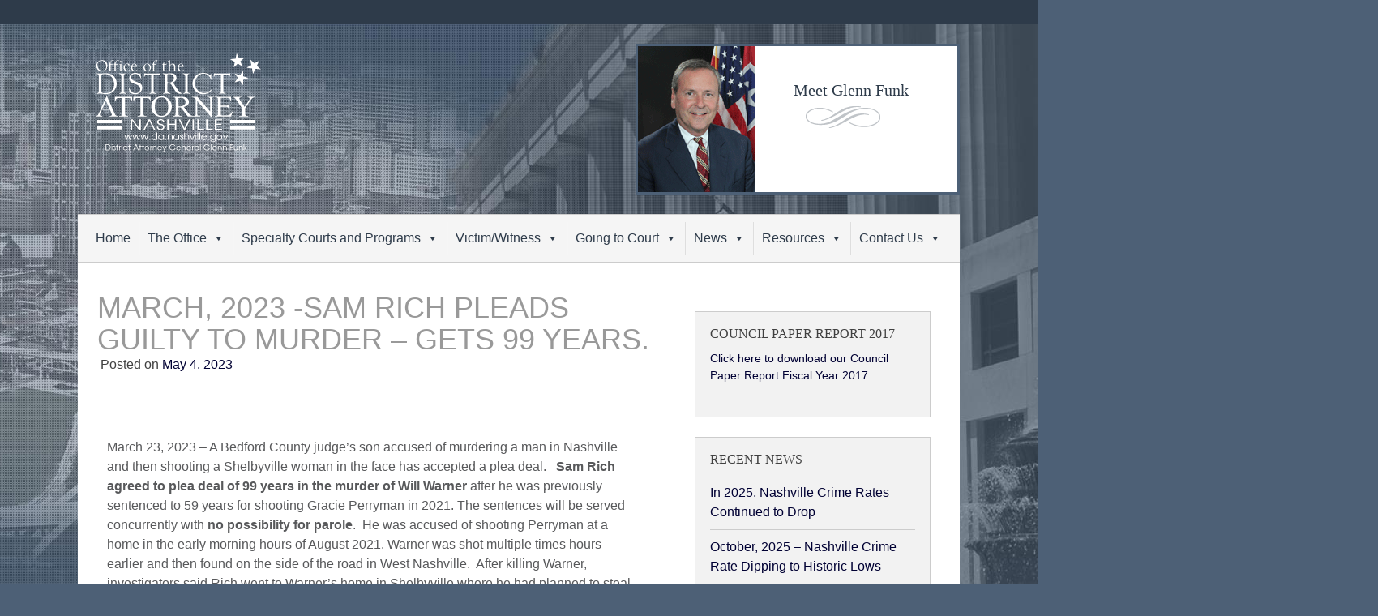

--- FILE ---
content_type: text/html; charset=UTF-8
request_url: https://da.nashville.gov/march-2023-sam-rich-pleads-guilty-to-murder-gets-99-years/
body_size: 16167
content:
<!DOCTYPE html>
<html lang="en-US">
<head>
<meta http-equiv="X-UA-Compatible" content="IE=Edge">
<meta charset="UTF-8">
<meta name='viewport' content='width=device-width, initial-scale=1, maximum-scale=1, user-scalable=no' />
<title>March, 2023 -Sam Rich pleads Guilty to Murder &#8211; gets 99 Years. | District Attorney General Glenn R. Funk</title>
<link rel="profile" href="https://gmpg.org/xfn/11">
<link rel="pingback" href="">

<meta name='robots' content='max-image-preview:large' />
<link rel='dns-prefetch' href='//code.jquery.com' />
<link rel='dns-prefetch' href='//netdna.bootstrapcdn.com' />
<link rel="alternate" type="application/rss+xml" title="District Attorney General Glenn R. Funk &raquo; Feed" href="https://da.nashville.gov/feed/" />
<link rel="alternate" type="application/rss+xml" title="District Attorney General Glenn R. Funk &raquo; Comments Feed" href="https://da.nashville.gov/comments/feed/" />
<link rel="alternate" type="application/rss+xml" title="District Attorney General Glenn R. Funk &raquo; March, 2023 -Sam Rich pleads Guilty to Murder &#8211; gets 99 Years. Comments Feed" href="https://da.nashville.gov/march-2023-sam-rich-pleads-guilty-to-murder-gets-99-years/feed/" />
<link rel="alternate" title="oEmbed (JSON)" type="application/json+oembed" href="https://da.nashville.gov/wp-json/oembed/1.0/embed?url=https%3A%2F%2Fda.nashville.gov%2Fmarch-2023-sam-rich-pleads-guilty-to-murder-gets-99-years%2F" />
<link rel="alternate" title="oEmbed (XML)" type="text/xml+oembed" href="https://da.nashville.gov/wp-json/oembed/1.0/embed?url=https%3A%2F%2Fda.nashville.gov%2Fmarch-2023-sam-rich-pleads-guilty-to-murder-gets-99-years%2F&#038;format=xml" />
<style id='wp-img-auto-sizes-contain-inline-css' type='text/css'>
img:is([sizes=auto i],[sizes^="auto," i]){contain-intrinsic-size:3000px 1500px}
/*# sourceURL=wp-img-auto-sizes-contain-inline-css */
</style>
<style id='wp-emoji-styles-inline-css' type='text/css'>

	img.wp-smiley, img.emoji {
		display: inline !important;
		border: none !important;
		box-shadow: none !important;
		height: 1em !important;
		width: 1em !important;
		margin: 0 0.07em !important;
		vertical-align: -0.1em !important;
		background: none !important;
		padding: 0 !important;
	}
/*# sourceURL=wp-emoji-styles-inline-css */
</style>
<style id='wp-block-library-inline-css' type='text/css'>
:root{--wp-block-synced-color:#7a00df;--wp-block-synced-color--rgb:122,0,223;--wp-bound-block-color:var(--wp-block-synced-color);--wp-editor-canvas-background:#ddd;--wp-admin-theme-color:#007cba;--wp-admin-theme-color--rgb:0,124,186;--wp-admin-theme-color-darker-10:#006ba1;--wp-admin-theme-color-darker-10--rgb:0,107,160.5;--wp-admin-theme-color-darker-20:#005a87;--wp-admin-theme-color-darker-20--rgb:0,90,135;--wp-admin-border-width-focus:2px}@media (min-resolution:192dpi){:root{--wp-admin-border-width-focus:1.5px}}.wp-element-button{cursor:pointer}:root .has-very-light-gray-background-color{background-color:#eee}:root .has-very-dark-gray-background-color{background-color:#313131}:root .has-very-light-gray-color{color:#eee}:root .has-very-dark-gray-color{color:#313131}:root .has-vivid-green-cyan-to-vivid-cyan-blue-gradient-background{background:linear-gradient(135deg,#00d084,#0693e3)}:root .has-purple-crush-gradient-background{background:linear-gradient(135deg,#34e2e4,#4721fb 50%,#ab1dfe)}:root .has-hazy-dawn-gradient-background{background:linear-gradient(135deg,#faaca8,#dad0ec)}:root .has-subdued-olive-gradient-background{background:linear-gradient(135deg,#fafae1,#67a671)}:root .has-atomic-cream-gradient-background{background:linear-gradient(135deg,#fdd79a,#004a59)}:root .has-nightshade-gradient-background{background:linear-gradient(135deg,#330968,#31cdcf)}:root .has-midnight-gradient-background{background:linear-gradient(135deg,#020381,#2874fc)}:root{--wp--preset--font-size--normal:16px;--wp--preset--font-size--huge:42px}.has-regular-font-size{font-size:1em}.has-larger-font-size{font-size:2.625em}.has-normal-font-size{font-size:var(--wp--preset--font-size--normal)}.has-huge-font-size{font-size:var(--wp--preset--font-size--huge)}.has-text-align-center{text-align:center}.has-text-align-left{text-align:left}.has-text-align-right{text-align:right}.has-fit-text{white-space:nowrap!important}#end-resizable-editor-section{display:none}.aligncenter{clear:both}.items-justified-left{justify-content:flex-start}.items-justified-center{justify-content:center}.items-justified-right{justify-content:flex-end}.items-justified-space-between{justify-content:space-between}.screen-reader-text{border:0;clip-path:inset(50%);height:1px;margin:-1px;overflow:hidden;padding:0;position:absolute;width:1px;word-wrap:normal!important}.screen-reader-text:focus{background-color:#ddd;clip-path:none;color:#444;display:block;font-size:1em;height:auto;left:5px;line-height:normal;padding:15px 23px 14px;text-decoration:none;top:5px;width:auto;z-index:100000}html :where(.has-border-color){border-style:solid}html :where([style*=border-top-color]){border-top-style:solid}html :where([style*=border-right-color]){border-right-style:solid}html :where([style*=border-bottom-color]){border-bottom-style:solid}html :where([style*=border-left-color]){border-left-style:solid}html :where([style*=border-width]){border-style:solid}html :where([style*=border-top-width]){border-top-style:solid}html :where([style*=border-right-width]){border-right-style:solid}html :where([style*=border-bottom-width]){border-bottom-style:solid}html :where([style*=border-left-width]){border-left-style:solid}html :where(img[class*=wp-image-]){height:auto;max-width:100%}:where(figure){margin:0 0 1em}html :where(.is-position-sticky){--wp-admin--admin-bar--position-offset:var(--wp-admin--admin-bar--height,0px)}@media screen and (max-width:600px){html :where(.is-position-sticky){--wp-admin--admin-bar--position-offset:0px}}

/*# sourceURL=wp-block-library-inline-css */
</style><style id='global-styles-inline-css' type='text/css'>
:root{--wp--preset--aspect-ratio--square: 1;--wp--preset--aspect-ratio--4-3: 4/3;--wp--preset--aspect-ratio--3-4: 3/4;--wp--preset--aspect-ratio--3-2: 3/2;--wp--preset--aspect-ratio--2-3: 2/3;--wp--preset--aspect-ratio--16-9: 16/9;--wp--preset--aspect-ratio--9-16: 9/16;--wp--preset--color--black: #000000;--wp--preset--color--cyan-bluish-gray: #abb8c3;--wp--preset--color--white: #ffffff;--wp--preset--color--pale-pink: #f78da7;--wp--preset--color--vivid-red: #cf2e2e;--wp--preset--color--luminous-vivid-orange: #ff6900;--wp--preset--color--luminous-vivid-amber: #fcb900;--wp--preset--color--light-green-cyan: #7bdcb5;--wp--preset--color--vivid-green-cyan: #00d084;--wp--preset--color--pale-cyan-blue: #8ed1fc;--wp--preset--color--vivid-cyan-blue: #0693e3;--wp--preset--color--vivid-purple: #9b51e0;--wp--preset--gradient--vivid-cyan-blue-to-vivid-purple: linear-gradient(135deg,rgb(6,147,227) 0%,rgb(155,81,224) 100%);--wp--preset--gradient--light-green-cyan-to-vivid-green-cyan: linear-gradient(135deg,rgb(122,220,180) 0%,rgb(0,208,130) 100%);--wp--preset--gradient--luminous-vivid-amber-to-luminous-vivid-orange: linear-gradient(135deg,rgb(252,185,0) 0%,rgb(255,105,0) 100%);--wp--preset--gradient--luminous-vivid-orange-to-vivid-red: linear-gradient(135deg,rgb(255,105,0) 0%,rgb(207,46,46) 100%);--wp--preset--gradient--very-light-gray-to-cyan-bluish-gray: linear-gradient(135deg,rgb(238,238,238) 0%,rgb(169,184,195) 100%);--wp--preset--gradient--cool-to-warm-spectrum: linear-gradient(135deg,rgb(74,234,220) 0%,rgb(151,120,209) 20%,rgb(207,42,186) 40%,rgb(238,44,130) 60%,rgb(251,105,98) 80%,rgb(254,248,76) 100%);--wp--preset--gradient--blush-light-purple: linear-gradient(135deg,rgb(255,206,236) 0%,rgb(152,150,240) 100%);--wp--preset--gradient--blush-bordeaux: linear-gradient(135deg,rgb(254,205,165) 0%,rgb(254,45,45) 50%,rgb(107,0,62) 100%);--wp--preset--gradient--luminous-dusk: linear-gradient(135deg,rgb(255,203,112) 0%,rgb(199,81,192) 50%,rgb(65,88,208) 100%);--wp--preset--gradient--pale-ocean: linear-gradient(135deg,rgb(255,245,203) 0%,rgb(182,227,212) 50%,rgb(51,167,181) 100%);--wp--preset--gradient--electric-grass: linear-gradient(135deg,rgb(202,248,128) 0%,rgb(113,206,126) 100%);--wp--preset--gradient--midnight: linear-gradient(135deg,rgb(2,3,129) 0%,rgb(40,116,252) 100%);--wp--preset--font-size--small: 13px;--wp--preset--font-size--medium: 20px;--wp--preset--font-size--large: 36px;--wp--preset--font-size--x-large: 42px;--wp--preset--spacing--20: 0.44rem;--wp--preset--spacing--30: 0.67rem;--wp--preset--spacing--40: 1rem;--wp--preset--spacing--50: 1.5rem;--wp--preset--spacing--60: 2.25rem;--wp--preset--spacing--70: 3.38rem;--wp--preset--spacing--80: 5.06rem;--wp--preset--shadow--natural: 6px 6px 9px rgba(0, 0, 0, 0.2);--wp--preset--shadow--deep: 12px 12px 50px rgba(0, 0, 0, 0.4);--wp--preset--shadow--sharp: 6px 6px 0px rgba(0, 0, 0, 0.2);--wp--preset--shadow--outlined: 6px 6px 0px -3px rgb(255, 255, 255), 6px 6px rgb(0, 0, 0);--wp--preset--shadow--crisp: 6px 6px 0px rgb(0, 0, 0);}:where(.is-layout-flex){gap: 0.5em;}:where(.is-layout-grid){gap: 0.5em;}body .is-layout-flex{display: flex;}.is-layout-flex{flex-wrap: wrap;align-items: center;}.is-layout-flex > :is(*, div){margin: 0;}body .is-layout-grid{display: grid;}.is-layout-grid > :is(*, div){margin: 0;}:where(.wp-block-columns.is-layout-flex){gap: 2em;}:where(.wp-block-columns.is-layout-grid){gap: 2em;}:where(.wp-block-post-template.is-layout-flex){gap: 1.25em;}:where(.wp-block-post-template.is-layout-grid){gap: 1.25em;}.has-black-color{color: var(--wp--preset--color--black) !important;}.has-cyan-bluish-gray-color{color: var(--wp--preset--color--cyan-bluish-gray) !important;}.has-white-color{color: var(--wp--preset--color--white) !important;}.has-pale-pink-color{color: var(--wp--preset--color--pale-pink) !important;}.has-vivid-red-color{color: var(--wp--preset--color--vivid-red) !important;}.has-luminous-vivid-orange-color{color: var(--wp--preset--color--luminous-vivid-orange) !important;}.has-luminous-vivid-amber-color{color: var(--wp--preset--color--luminous-vivid-amber) !important;}.has-light-green-cyan-color{color: var(--wp--preset--color--light-green-cyan) !important;}.has-vivid-green-cyan-color{color: var(--wp--preset--color--vivid-green-cyan) !important;}.has-pale-cyan-blue-color{color: var(--wp--preset--color--pale-cyan-blue) !important;}.has-vivid-cyan-blue-color{color: var(--wp--preset--color--vivid-cyan-blue) !important;}.has-vivid-purple-color{color: var(--wp--preset--color--vivid-purple) !important;}.has-black-background-color{background-color: var(--wp--preset--color--black) !important;}.has-cyan-bluish-gray-background-color{background-color: var(--wp--preset--color--cyan-bluish-gray) !important;}.has-white-background-color{background-color: var(--wp--preset--color--white) !important;}.has-pale-pink-background-color{background-color: var(--wp--preset--color--pale-pink) !important;}.has-vivid-red-background-color{background-color: var(--wp--preset--color--vivid-red) !important;}.has-luminous-vivid-orange-background-color{background-color: var(--wp--preset--color--luminous-vivid-orange) !important;}.has-luminous-vivid-amber-background-color{background-color: var(--wp--preset--color--luminous-vivid-amber) !important;}.has-light-green-cyan-background-color{background-color: var(--wp--preset--color--light-green-cyan) !important;}.has-vivid-green-cyan-background-color{background-color: var(--wp--preset--color--vivid-green-cyan) !important;}.has-pale-cyan-blue-background-color{background-color: var(--wp--preset--color--pale-cyan-blue) !important;}.has-vivid-cyan-blue-background-color{background-color: var(--wp--preset--color--vivid-cyan-blue) !important;}.has-vivid-purple-background-color{background-color: var(--wp--preset--color--vivid-purple) !important;}.has-black-border-color{border-color: var(--wp--preset--color--black) !important;}.has-cyan-bluish-gray-border-color{border-color: var(--wp--preset--color--cyan-bluish-gray) !important;}.has-white-border-color{border-color: var(--wp--preset--color--white) !important;}.has-pale-pink-border-color{border-color: var(--wp--preset--color--pale-pink) !important;}.has-vivid-red-border-color{border-color: var(--wp--preset--color--vivid-red) !important;}.has-luminous-vivid-orange-border-color{border-color: var(--wp--preset--color--luminous-vivid-orange) !important;}.has-luminous-vivid-amber-border-color{border-color: var(--wp--preset--color--luminous-vivid-amber) !important;}.has-light-green-cyan-border-color{border-color: var(--wp--preset--color--light-green-cyan) !important;}.has-vivid-green-cyan-border-color{border-color: var(--wp--preset--color--vivid-green-cyan) !important;}.has-pale-cyan-blue-border-color{border-color: var(--wp--preset--color--pale-cyan-blue) !important;}.has-vivid-cyan-blue-border-color{border-color: var(--wp--preset--color--vivid-cyan-blue) !important;}.has-vivid-purple-border-color{border-color: var(--wp--preset--color--vivid-purple) !important;}.has-vivid-cyan-blue-to-vivid-purple-gradient-background{background: var(--wp--preset--gradient--vivid-cyan-blue-to-vivid-purple) !important;}.has-light-green-cyan-to-vivid-green-cyan-gradient-background{background: var(--wp--preset--gradient--light-green-cyan-to-vivid-green-cyan) !important;}.has-luminous-vivid-amber-to-luminous-vivid-orange-gradient-background{background: var(--wp--preset--gradient--luminous-vivid-amber-to-luminous-vivid-orange) !important;}.has-luminous-vivid-orange-to-vivid-red-gradient-background{background: var(--wp--preset--gradient--luminous-vivid-orange-to-vivid-red) !important;}.has-very-light-gray-to-cyan-bluish-gray-gradient-background{background: var(--wp--preset--gradient--very-light-gray-to-cyan-bluish-gray) !important;}.has-cool-to-warm-spectrum-gradient-background{background: var(--wp--preset--gradient--cool-to-warm-spectrum) !important;}.has-blush-light-purple-gradient-background{background: var(--wp--preset--gradient--blush-light-purple) !important;}.has-blush-bordeaux-gradient-background{background: var(--wp--preset--gradient--blush-bordeaux) !important;}.has-luminous-dusk-gradient-background{background: var(--wp--preset--gradient--luminous-dusk) !important;}.has-pale-ocean-gradient-background{background: var(--wp--preset--gradient--pale-ocean) !important;}.has-electric-grass-gradient-background{background: var(--wp--preset--gradient--electric-grass) !important;}.has-midnight-gradient-background{background: var(--wp--preset--gradient--midnight) !important;}.has-small-font-size{font-size: var(--wp--preset--font-size--small) !important;}.has-medium-font-size{font-size: var(--wp--preset--font-size--medium) !important;}.has-large-font-size{font-size: var(--wp--preset--font-size--large) !important;}.has-x-large-font-size{font-size: var(--wp--preset--font-size--x-large) !important;}
/*# sourceURL=global-styles-inline-css */
</style>

<style id='classic-theme-styles-inline-css' type='text/css'>
/*! This file is auto-generated */
.wp-block-button__link{color:#fff;background-color:#32373c;border-radius:9999px;box-shadow:none;text-decoration:none;padding:calc(.667em + 2px) calc(1.333em + 2px);font-size:1.125em}.wp-block-file__button{background:#32373c;color:#fff;text-decoration:none}
/*# sourceURL=/wp-includes/css/classic-themes.min.css */
</style>
<link rel='stylesheet' id='widgetopts-styles-css' href='https://da.nashville.gov/wp-content/plugins/widget-options/assets/css/widget-options.css?ver=4.1.3' type='text/css' media='all' />
<link rel='stylesheet' id='megamenu-css' href='https://da.nashville.gov/wp-content/uploads/maxmegamenu/style.css?ver=dbd2cd' type='text/css' media='all' />
<link rel='stylesheet' id='dashicons-css' href='https://da.nashville.gov/wp-includes/css/dashicons.min.css?ver=6.9' type='text/css' media='all' />
<link rel='stylesheet' id='bootstrap-css-css' href='//netdna.bootstrapcdn.com/bootstrap/3.1.1/css/bootstrap.min.css?ver=6.9' type='text/css' media='all' />
<link rel='stylesheet' id='font-awesome-css' href='//netdna.bootstrapcdn.com/font-awesome/4.1.0/css/font-awesome.min.css?ver=6.9' type='text/css' media='all' />
<link rel='stylesheet' id='da-style-css' href='https://da.nashville.gov/wp-content/themes/da/style.css?ver=6.9' type='text/css' media='all' />
<script type="text/javascript" src="//code.jquery.com/jquery-1.11.0.min.js?ver=6.9" id="jquery-js-js"></script>
<script type="text/javascript" src="//netdna.bootstrapcdn.com/bootstrap/3.1.1/js/bootstrap.min.js?ver=6.9" id="bootstrap-js-js"></script>
<script type="text/javascript" src="https://da.nashville.gov/wp-content/themes/da/js/jquery.backstretch.min.js?ver=6.9" id="backstretch-js"></script>
<script type="text/javascript" src="https://da.nashville.gov/wp-content/themes/da/js/da-init.js?ver=6.9" id="init-js"></script>
<script type="text/javascript" src="https://da.nashville.gov/wp-includes/js/jquery/jquery.min.js?ver=3.7.1" id="jquery-core-js"></script>
<script type="text/javascript" src="https://da.nashville.gov/wp-includes/js/jquery/jquery-migrate.min.js?ver=3.4.1" id="jquery-migrate-js"></script>
<link rel="https://api.w.org/" href="https://da.nashville.gov/wp-json/" /><link rel="alternate" title="JSON" type="application/json" href="https://da.nashville.gov/wp-json/wp/v2/posts/4683" /><link rel="EditURI" type="application/rsd+xml" title="RSD" href="https://da.nashville.gov/xmlrpc.php?rsd" />
<link rel="canonical" href="https://da.nashville.gov/march-2023-sam-rich-pleads-guilty-to-murder-gets-99-years/" />
<link rel='shortlink' href='https://da.nashville.gov/?p=4683' />
<link rel="icon" href="https://da.nashville.gov/wp-content/uploads/2022/05/metro-seal-icon.png" sizes="32x32" />
<link rel="icon" href="https://da.nashville.gov/wp-content/uploads/2022/05/metro-seal-icon.png" sizes="192x192" />
<link rel="apple-touch-icon" href="https://da.nashville.gov/wp-content/uploads/2022/05/metro-seal-icon.png" />
<meta name="msapplication-TileImage" content="https://da.nashville.gov/wp-content/uploads/2022/05/metro-seal-icon.png" />
<style type="text/css">/** Mega Menu CSS: fs **/</style>
	<link rel="stylesheet" href="https://cdn.jsdelivr.net/npm/purecss@3.0.0/build/pure-min.css" integrity="sha384-X38yfunGUhNzHpBaEBsWLO+A0HDYOQi8ufWDkZ0k9e0eXz/tH3II7uKZ9msv++Ls" crossorigin="anonymous">
<!--[if lte IE 8]>
    <link rel="stylesheet" href="https://unpkg.com/purecss@1.0.0/build/grids-responsive-old-ie-min.css">
<![endif]-->
<!--[if gt IE 8]><!-->
    <link rel="stylesheet" href="https://unpkg.com/purecss@1.0.0/build/grids-responsive-min.css">
<!--<![endif]-->

<!-- G4 Property -->
<!-- Google tag (gtag.js) -->
<script async src="https://www.googletagmanager.com/gtag/js?id=G-9C2D8MX85Z"></script>
<script>
  window.dataLayer = window.dataLayer || [];
  function gtag(){dataLayer.push(arguments);}
  gtag('js', new Date());

  gtag('config', 'G-9C2D8MX85Z');
</script>
</head>

<body data-rsssl=1 class="wp-singular post-template-default single single-post postid-4683 single-format-standard wp-theme-da mega-menu-primary group-blog">

<!-- Follow us on FB -->
<div id="fb-root"></div>
<script>(function(d, s, id) {
  var js, fjs = d.getElementsByTagName(s)[0];
  if (d.getElementById(id)) return;
  js = d.createElement(s); js.id = id;
  js.src = "//connect.facebook.net/en_US/sdk.js#xfbml=1&appId=1408611819377207&version=v2.0";
  fjs.parentNode.insertBefore(js, fjs);
}(document, 'script', 'facebook-jssdk'));</script>

<div id="page" class="hfeed site">
        
<div class="pure-g">
    <div class="pure-u-1">
    <div id="TopBand">


		      <div id="top-band">
		        <div id="nav_menu-6" class="widget "></div>		      </div>  
    </div>
 </div>
 </div>

<div id="content-wrapper">

	<a class="skip-link screen-reader-text" href="#content">Skip to content</a>

<div class="pure-g">
    <div class="pure-u-1">

	<header id="masthead" class="site-header" role="banner">

	<div class="pure-g">
    	<div class="pure-u-1 pure-u-lg-1-3">
		<div class="site-branding">
		 <a href="https://da.nashville.gov/" rel="home"><img src="/wp-content/themes/da/images/Office-Of-DA-Glenn-Funk.png" alt="District Attorney Logo" /></a>
		</div>
    	</div>

    	<div class="pure-u-1 pure-u-lg-2-3">
    	<div id="meet-the-da">
    			<div class="pure-g">
    				<div class="pure-u-1-3" id="meet-glenn-img">
    				<a href="/office-information/"><img src="/wp-content/themes/da/images/Glenn-Funk-Davidson-County-180px.png" alt="Glenn Funk" /></a>
    				</div>
    				<div class="pure-u-2-3 meet-da-bg">
    					<a href="/office-information/">Meet Glenn Funk <br /> <img src="/wp-content/themes/da/images/meet-da-bg.png" alt="Decorative Image" /></a>
    				</div>

    				</div>
    	</div>
    	</div>

    </div>

	<div id="nav-container">


	<div class="pure-g">
		<div class="pure-u-1">
		<nav id="site-navigation" class="main-navigation" role="navigation">
			
			<div id="mega-menu-wrap-primary" class="mega-menu-wrap"><div class="mega-menu-toggle"><div class="mega-toggle-blocks-left"></div><div class="mega-toggle-blocks-center"></div><div class="mega-toggle-blocks-right"><div class='mega-toggle-block mega-menu-toggle-block mega-toggle-block-1' id='mega-toggle-block-1' tabindex='0'><span class='mega-toggle-label' role='button' aria-expanded='false'><span class='mega-toggle-label-closed'>MENU</span><span class='mega-toggle-label-open'>MENU</span></span></div></div></div><ul id="mega-menu-primary" class="mega-menu max-mega-menu mega-menu-horizontal mega-no-js" data-event="hover_intent" data-effect="disabled" data-effect-speed="200" data-effect-mobile="disabled" data-effect-speed-mobile="0" data-mobile-force-width="false" data-second-click="go" data-document-click="collapse" data-vertical-behaviour="standard" data-breakpoint="800" data-unbind="true" data-mobile-state="collapse_all" data-mobile-direction="vertical" data-hover-intent-timeout="300" data-hover-intent-interval="100"><li class="mega-menu-item mega-menu-item-type-post_type mega-menu-item-object-page mega-menu-item-home mega-align-bottom-left mega-menu-flyout mega-menu-item-302" id="mega-menu-item-302"><a class="mega-menu-link" href="https://da.nashville.gov/" tabindex="0">Home</a></li><li class="mega-nav-group-title mega-menu-item mega-menu-item-type-custom mega-menu-item-object-custom mega-menu-item-has-children mega-align-bottom-left mega-menu-flyout mega-menu-item-218" id="mega-menu-item-218"><a class="mega-menu-link" href="#" aria-expanded="false" tabindex="0">The Office<span class="mega-indicator" aria-hidden="true"></span></a>
<ul class="mega-sub-menu">
<li class="mega-menu-item mega-menu-item-type-post_type mega-menu-item-object-page mega-menu-item-217" id="mega-menu-item-217"><a class="mega-menu-link" href="https://da.nashville.gov/office-information/">Meet Glenn Funk</a></li><li class="mega-menu-item mega-menu-item-type-post_type mega-menu-item-object-page mega-menu-item-has-children mega-menu-item-4199" id="mega-menu-item-4199"><a class="mega-menu-link" href="https://da.nashville.gov/?page_id=4197" aria-expanded="false">Special Units<span class="mega-indicator" aria-hidden="true"></span></a>
	<ul class="mega-sub-menu">
<li class="mega-menu-item mega-menu-item-type-post_type mega-menu-item-object-page mega-menu-item-1838" id="mega-menu-item-1838"><a class="mega-menu-link" href="https://da.nashville.gov/conviction-review-unit/">Conviction Review Unit</a></li><li class="mega-menu-item mega-menu-item-type-post_type mega-menu-item-object-page mega-menu-item-188" id="mega-menu-item-188"><a class="mega-menu-link" href="https://da.nashville.gov/domestic-violence/">Domestic Violence</a></li><li class="mega-menu-item mega-menu-item-type-post_type mega-menu-item-object-page mega-menu-item-4387" id="mega-menu-item-4387"><a class="mega-menu-link" href="https://da.nashville.gov/juvenile/">Juvenile</a></li>	</ul>
</li><li class="mega-menu-item mega-menu-item-type-post_type mega-menu-item-object-page mega-menu-item-has-children mega-menu-item-4207" id="mega-menu-item-4207"><a class="mega-menu-link" href="https://da.nashville.gov/policy-initiatives/" aria-expanded="false">Policy Initiatives<span class="mega-indicator" aria-hidden="true"></span></a>
	<ul class="mega-sub-menu">
<li class="mega-menu-item mega-menu-item-type-post_type mega-menu-item-object-page mega-menu-item-4204" id="mega-menu-item-4204"><a class="mega-menu-link" href="https://da.nashville.gov/drug-free-school-zone-enhancement/">Drug-Free School Zone Enhancement</a></li><li class="mega-menu-item mega-menu-item-type-post_type mega-menu-item-object-page mega-menu-item-4209" id="mega-menu-item-4209"><a class="mega-menu-link" href="https://da.nashville.gov/?page_id=4185">Ending Mass Incarceration</a></li><li class="mega-menu-item mega-menu-item-type-post_type mega-menu-item-object-page mega-menu-item-4208" id="mega-menu-item-4208"><a class="mega-menu-link" href="https://da.nashville.gov/ending-prosecution-for-profit/">Ending Prosecution For Profit</a></li><li class="mega-menu-item mega-menu-item-type-post_type mega-menu-item-object-page mega-menu-item-4210" id="mega-menu-item-4210"><a class="mega-menu-link" href="https://da.nashville.gov/probation-reform/">Probation Reform</a></li>	</ul>
</li></ul>
</li><li class="mega-menu-item mega-menu-item-type-post_type mega-menu-item-object-page mega-menu-item-has-children mega-align-bottom-left mega-menu-flyout mega-menu-item-4203" id="mega-menu-item-4203"><a class="mega-menu-link" href="https://da.nashville.gov/specialty-courts-and-programs/" aria-expanded="false" tabindex="0">Specialty Courts and Programs<span class="mega-indicator" aria-hidden="true"></span></a>
<ul class="mega-sub-menu">
<li class="mega-menu-item mega-menu-item-type-post_type mega-menu-item-object-page mega-menu-item-4272" id="mega-menu-item-4272"><a class="mega-menu-link" href="https://da.nashville.gov/behavioral-care-center/">Behavioral Care Center</a></li><li class="mega-menu-item mega-menu-item-type-post_type mega-menu-item-object-page mega-menu-item-4221" id="mega-menu-item-4221"><a class="mega-menu-link" href="https://da.nashville.gov/c-a-r-e-court/">C.A.R.E Court</a></li><li class="mega-menu-item mega-menu-item-type-post_type mega-menu-item-object-page mega-menu-item-4222" id="mega-menu-item-4222"><a class="mega-menu-link" href="https://da.nashville.gov/athenas-court/">Athena’s Court</a></li><li class="mega-menu-item mega-menu-item-type-post_type mega-menu-item-object-page mega-menu-item-526" id="mega-menu-item-526"><a class="mega-menu-link" href="https://da.nashville.gov/?page_id=512">Grace Empowered</a></li><li class="mega-menu-item mega-menu-item-type-post_type mega-menu-item-object-page mega-menu-item-4223" id="mega-menu-item-4223"><a class="mega-menu-link" href="https://da.nashville.gov/?page_id=4189">Human Trafficking</a></li><li class="mega-menu-item mega-menu-item-type-post_type mega-menu-item-object-page mega-menu-item-4224" id="mega-menu-item-4224"><a class="mega-menu-link" href="https://da.nashville.gov/mental-health-court/">Mental Health Court</a></li><li class="mega-menu-item mega-menu-item-type-post_type mega-menu-item-object-page mega-menu-item-4253" id="mega-menu-item-4253"><a class="mega-menu-link" href="https://da.nashville.gov/recovery-court/">Recovery Court</a></li><li class="mega-menu-item mega-menu-item-type-post_type mega-menu-item-object-page mega-menu-item-4218" id="mega-menu-item-4218"><a class="mega-menu-link" href="https://da.nashville.gov/restorative-justice-2/">Restorative Justice</a></li><li class="mega-menu-item mega-menu-item-type-post_type mega-menu-item-object-page mega-menu-item-4227" id="mega-menu-item-4227"><a class="mega-menu-link" href="https://da.nashville.gov/steering-clear/">Steering Clear</a></li><li class="mega-menu-item mega-menu-item-type-post_type mega-menu-item-object-page mega-menu-item-4230" id="mega-menu-item-4230"><a class="mega-menu-link" href="https://da.nashville.gov/veterans-court/">Veteran’s Court</a></li></ul>
</li><li class="mega-nav-group-title mega-menu-item mega-menu-item-type-custom mega-menu-item-object-custom mega-menu-item-has-children mega-align-bottom-left mega-menu-flyout mega-menu-item-219" id="mega-menu-item-219"><a class="mega-menu-link" href="#" aria-expanded="false" tabindex="0">Victim/Witness<span class="mega-indicator" aria-hidden="true"></span></a>
<ul class="mega-sub-menu">
<li class="mega-menu-item mega-menu-item-type-post_type mega-menu-item-object-page mega-menu-item-220" id="mega-menu-item-220"><a class="mega-menu-link" href="https://da.nashville.gov/victim-witness/">Overview of Victim/Witness</a></li><li class="mega-menu-item mega-menu-item-type-post_type mega-menu-item-object-page mega-menu-item-192" id="mega-menu-item-192"><a class="mega-menu-link" href="https://da.nashville.gov/victim-witness/victims-resources/">Victim’s Resources</a></li><li class="mega-menu-item mega-menu-item-type-post_type mega-menu-item-object-page mega-menu-item-191" id="mega-menu-item-191"><a class="mega-menu-link" href="https://da.nashville.gov/victim-witness/informacion-de-victimas-y-testigos/">Informacion de Victimas y Testigos</a></li></ul>
</li><li class="mega-menu-item mega-menu-item-type-post_type mega-menu-item-object-page mega-menu-item-has-children mega-align-bottom-left mega-menu-flyout mega-menu-item-223" id="mega-menu-item-223"><a class="mega-menu-link" href="https://da.nashville.gov/victim-witness/going-to-court/" aria-expanded="false" tabindex="0">Going to Court<span class="mega-indicator" aria-hidden="true"></span></a>
<ul class="mega-sub-menu">
<li class="mega-menu-item mega-menu-item-type-post_type mega-menu-item-object-page mega-menu-item-has-children mega-menu-item-222" id="mega-menu-item-222"><a class="mega-menu-link" href="https://da.nashville.gov/the-courtroom/" aria-expanded="false">Overview of the Criminal Justice System<span class="mega-indicator" aria-hidden="true"></span></a>
	<ul class="mega-sub-menu">
<li class="mega-nav-group-title mega-menu-item mega-menu-item-type-custom mega-menu-item-object-custom mega-menu-item-221" id="mega-menu-item-221"><a class="mega-menu-link" href="#">The Courtroom</a></li><li class="mega-menu-item mega-menu-item-type-post_type mega-menu-item-object-page mega-menu-item-186" id="mega-menu-item-186"><a class="mega-menu-link" href="https://da.nashville.gov/the-courtroom/public-intake-warrant-screening/">Public Intake/Warrant Screening</a></li>	</ul>
</li></ul>
</li><li class="mega-menu-item mega-menu-item-type-post_type mega-menu-item-object-page mega-current_page_parent mega-menu-item-has-children mega-align-bottom-left mega-menu-flyout mega-menu-item-468" id="mega-menu-item-468"><a class="mega-menu-link" href="https://da.nashville.gov/media-and-news/" aria-expanded="false" tabindex="0">News<span class="mega-indicator" aria-hidden="true"></span></a>
<ul class="mega-sub-menu">
<li class="mega-menu-item mega-menu-item-type-post_type mega-menu-item-object-page mega-menu-item-183" id="mega-menu-item-183"><a class="mega-menu-link" href="https://da.nashville.gov/office-information/events-announcements/">Events &#038; Announcements</a></li><li class="mega-menu-item mega-menu-item-type-post_type mega-menu-item-object-page mega-menu-item-5040" id="mega-menu-item-5040"><a class="mega-menu-link" href="https://da.nashville.gov/media-and-news/tbi-reports/">TBI Reports</a></li></ul>
</li><li class="mega-menu-item mega-menu-item-type-post_type mega-menu-item-object-page mega-menu-item-has-children mega-align-bottom-left mega-menu-flyout mega-menu-item-4213" id="mega-menu-item-4213"><a class="mega-menu-link" href="https://da.nashville.gov/?page_id=4211" aria-expanded="false" tabindex="0">Resources<span class="mega-indicator" aria-hidden="true"></span></a>
<ul class="mega-sub-menu">
<li class="mega-menu-item mega-menu-item-type-post_type mega-menu-item-object-page mega-menu-item-4594" id="mega-menu-item-4594"><a class="mega-menu-link" href="https://da.nashville.gov/expungements/">Expungements</a></li><li class="mega-menu-item mega-menu-item-type-post_type mega-menu-item-object-page mega-menu-item-4762" id="mega-menu-item-4762"><a class="mega-menu-link" href="https://da.nashville.gov/expungement-guide-for-survivors-of-trafficking/">Expungements for Survivors of Trafficking</a></li><li class="mega-menu-item mega-menu-item-type-post_type mega-menu-item-object-page mega-menu-item-4876" id="mega-menu-item-4876"><a class="mega-menu-link" href="https://da.nashville.gov/resources/u-visa-applications-and-information/">U-Visa Applications and Information</a></li><li class="mega-menu-item mega-menu-item-type-post_type mega-menu-item-object-page mega-menu-item-182" id="mega-menu-item-182"><a class="mega-menu-link" href="https://da.nashville.gov/office-information/frequently-asked-questions/">Frequently Asked Questions</a></li><li class="mega-menu-item mega-menu-item-type-post_type mega-menu-item-object-page mega-menu-item-185" id="mega-menu-item-185"><a class="mega-menu-link" href="https://da.nashville.gov/the-courtroom/glossary/">Glossary</a></li><li class="mega-menu-item mega-menu-item-type-post_type mega-menu-item-object-page mega-menu-item-3846" id="mega-menu-item-3846"><a class="mega-menu-link" href="https://da.nashville.gov/restoration-of-voting-rights/">Voting Rights Restoration</a></li></ul>
</li><li class="mega-nav-group-title mega-menu-item mega-menu-item-type-custom mega-menu-item-object-custom mega-menu-item-has-children mega-align-bottom-left mega-menu-flyout mega-menu-item-225" id="mega-menu-item-225"><a class="mega-menu-link" href="#" aria-expanded="false" tabindex="0">Contact Us<span class="mega-indicator" aria-hidden="true"></span></a>
<ul class="mega-sub-menu">
<li class="mega-menu-item mega-menu-item-type-post_type mega-menu-item-object-page mega-menu-item-4335" id="mega-menu-item-4335"><a class="mega-menu-link" href="https://da.nashville.gov/employment-opportunities/">Employment Opportunities</a></li><li class="mega-menu-item mega-menu-item-type-post_type mega-menu-item-object-page mega-menu-item-2875" id="mega-menu-item-2875"><a class="mega-menu-link" href="https://da.nashville.gov/contact/internships/">Internships</a></li><li class="mega-menu-item mega-menu-item-type-post_type mega-menu-item-object-page mega-menu-item-has-children mega-menu-item-224" id="mega-menu-item-224"><a class="mega-menu-link" href="https://da.nashville.gov/contact/" aria-expanded="false">Office Correspondence<span class="mega-indicator" aria-hidden="true"></span></a>
	<ul class="mega-sub-menu">
<li class="mega-menu-item mega-menu-item-type-post_type mega-menu-item-object-page mega-menu-item-2766" id="mega-menu-item-2766"><a class="mega-menu-link" href="https://da.nashville.gov/open-records-requests/">Open Records Requests</a></li>	</ul>
</li></ul>
</li></ul></div>		</nav><!-- #site-navigation -->
		</div>
		</div>

		</div><!--nav-container-->
	</header><!-- #masthead -->

	</div>
	</div>
	 
	
	

	<div id="content" class="site-content">

	<div class="pure-g">

	<div class="pure-u-1 pure-u-lg-2-3 pure-u-xl-2-3">

	<div id="primary" class="content-area">
		<main id="main" class="site-main" role="main">

		
			
<article id="post-4683" class="post-4683 post type-post status-publish format-standard hentry category-uncategorized">
	<header class="entry-header">
		<h1 class="entry-title">March, 2023 -Sam Rich pleads Guilty to Murder &#8211; gets 99 Years.</h1>
		<div class="entry-meta">
			<span class="posted-on">Posted on <a href="https://da.nashville.gov/march-2023-sam-rich-pleads-guilty-to-murder-gets-99-years/" rel="bookmark"><time class="entry-date published" datetime="2023-05-04T17:12:31-05:00">May 4, 2023</time><time class="updated" datetime="2023-05-04T17:15:23-05:00">May 4, 2023</time></a></span><span class="byline"> by <span class="author vcard"><a class="url fn n" href="https://da.nashville.gov/author/shayslip/">Steve Hayslip</a></span></span>		</div><!-- .entry-meta -->
	</header><!-- .entry-header -->

	<div class="entry-content">
		<div class="site-content__header ">
<header class="article-header " data-component="articleHeader">
<div class="article-container site-content__layout">
<div class="article-info"></div>
</div>
</header>
</div>
<div class=" site-content__layout site-content__layout--has-sidebar ">
<div id="primary" class="content-area" data-blueconic-media-listener="true">
<p>&nbsp;</p>
<article class="article post-1307355 post type-post status-publish format-standard has-post-thumbnail hentry category-crime-tracker category-local-news category-nashville category-news tag-bedford-county tag-hannah-grace-perryman tag-murder tag-nashville tag-sam-rich tag-shelbyville tag-shooting tag-will-warner" data-component="article">
<div class="article-content article-body rich-text ">
<p>March 23, 2023 &#8211; A Bedford County judge’s son accused of murdering a man in Nashville and then shooting a Shelbyville woman in the face has accepted a plea deal.   <strong>Sam Rich agreed to plea deal of 99 years in the murder of Will Warner</strong> after he was previously sentenced to 59 years for shooting Gracie Perryman in 2021. The sentences will be served concurrently with <strong>no possibility for parole</strong>.  He was accused of shooting Perryman at a home in the early morning hours of August 2021. Warner was shot multiple times hours earlier and then found on the side of the road in West Nashville.  After killing Warner, investigators said Rich went to Warner’s home in Shelbyville where he had planned to steal money. Those plans were reportedly botched when Warner’s former girlfriend, Perryman, walked in and Rich shot her in the face.  Deputy District Attorney Roger Moore and Assistant District Attorney Jan Norman handled the case for the Nashville District Attorney&#8217;s office in front of Division II Criminal Court Judge Angelita Dalton.</p>
<div class="wp-block-jetpack-slideshow aligncenter" data-effect="slide" data-jetpack-block-initialized="true" data-gtm-vis-recent-on-screen-10513902_610="4296" data-gtm-vis-first-on-screen-10513902_610="4296" data-gtm-vis-total-visible-time-10513902_610="100" data-gtm-vis-has-fired-10513902_610="1">
<div class="wp-block-jetpack-slideshow_container swiper-container swiper-container-initialized swiper-container-horizontal swiper-container-pointer-events wp-swiper-initialized">
<ul id="swiper-wrapper-fca3e562ea83e16e" class="wp-block-jetpack-slideshow_swiper-wrapper swiper-wrapper" aria-live="polite">
<li class="wp-block-jetpack-slideshow_slide swiper-slide swiper-slide-duplicate swiper-slide-prev" role="group" data-swiper-slide-index="5" aria-hidden="true" aria-label="1 / 8">
<figure><img fetchpriority="high" decoding="async" class="wp-block-jetpack-slideshow_image wp-image-893708" src="https://www.wkrn.com/wp-content/uploads/sites/73/2021/08/SAMUEL-RICH.jpg?w=900" sizes="(max-width: 899px) 100vw, 876px" srcset="https://www.wkrn.com/wp-content/uploads/sites/73/2021/08/SAMUEL-RICH.jpg 2048w, https://www.wkrn.com/wp-content/uploads/sites/73/2021/08/SAMUEL-RICH.jpg?resize=300,153 300w, https://www.wkrn.com/wp-content/uploads/sites/73/2021/08/SAMUEL-RICH.jpg?resize=768,392 768w, https://www.wkrn.com/wp-content/uploads/sites/73/2021/08/SAMUEL-RICH.jpg?resize=1280,654 1280w, https://www.wkrn.com/wp-content/uploads/sites/73/2021/08/SAMUEL-RICH.jpg?resize=1536,785 1536w, https://www.wkrn.com/wp-content/uploads/sites/73/2021/08/SAMUEL-RICH.jpg?resize=50,26 50w, https://www.wkrn.com/wp-content/uploads/sites/73/2021/08/SAMUEL-RICH.jpg?resize=876,447 876w" alt="" width="377" height="192" data-id="893708" /><figcaption class="wp-block-jetpack-slideshow_caption gallery-caption caption-toggle">Samuel Earl Rich </figcaption></figure>
</li>
<li class="wp-block-jetpack-slideshow_slide swiper-slide swiper-slide-active" tabindex="-1" role="group" data-swiper-slide-index="0" aria-hidden="false" aria-label="2 / 8">
<figure><img decoding="async" class="wp-block-jetpack-slideshow_image wp-image-896855" src="https://www.wkrn.com/wp-content/uploads/sites/73/2021/08/Sam-Rich-in-court.jpg?w=640" sizes="(max-width: 899px) 100vw, 640px" srcset="https://www.wkrn.com/wp-content/uploads/sites/73/2021/08/Sam-Rich-in-court.jpg?resize=640,360 640w, https://www.wkrn.com/wp-content/uploads/sites/73/2021/08/Sam-Rich-in-court.jpg?resize=160,90 160w, https://www.wkrn.com/wp-content/uploads/sites/73/2021/08/Sam-Rich-in-court.jpg?resize=300,169 300w, https://www.wkrn.com/wp-content/uploads/sites/73/2021/08/Sam-Rich-in-court.jpg?resize=320,180 320w, https://www.wkrn.com/wp-content/uploads/sites/73/2021/08/Sam-Rich-in-court.jpg?resize=256,144 256w, https://www.wkrn.com/wp-content/uploads/sites/73/2021/08/Sam-Rich-in-court.jpg?resize=512,288 512w, https://www.wkrn.com/wp-content/uploads/sites/73/2021/08/Sam-Rich-in-court.jpg?resize=50,28 50w" alt="" width="366" height="206" data-id="896855" /></figure>
</li>
<li class="wp-block-jetpack-slideshow_slide swiper-slide swiper-slide-next" role="group" data-swiper-slide-index="1" aria-hidden="true" aria-label="3 / 8">
<figure><img decoding="async" class="wp-block-jetpack-slideshow_image wp-image-894389" src="https://www.wkrn.com/wp-content/uploads/sites/73/2021/08/Will-Warner-2-1.jpg?w=900" sizes="(max-width: 899px) 100vw, 876px" srcset="https://www.wkrn.com/wp-content/uploads/sites/73/2021/08/Will-Warner-2-1.jpg 1280w, https://www.wkrn.com/wp-content/uploads/sites/73/2021/08/Will-Warner-2-1.jpg?resize=160,90 160w, https://www.wkrn.com/wp-content/uploads/sites/73/2021/08/Will-Warner-2-1.jpg?resize=300,169 300w, https://www.wkrn.com/wp-content/uploads/sites/73/2021/08/Will-Warner-2-1.jpg?resize=768,432 768w, https://www.wkrn.com/wp-content/uploads/sites/73/2021/08/Will-Warner-2-1.jpg?resize=320,180 320w, https://www.wkrn.com/wp-content/uploads/sites/73/2021/08/Will-Warner-2-1.jpg?resize=256,144 256w, https://www.wkrn.com/wp-content/uploads/sites/73/2021/08/Will-Warner-2-1.jpg?resize=512,288 512w, https://www.wkrn.com/wp-content/uploads/sites/73/2021/08/Will-Warner-2-1.jpg?resize=640,360 640w, https://www.wkrn.com/wp-content/uploads/sites/73/2021/08/Will-Warner-2-1.jpg?resize=876,492 876w, https://www.wkrn.com/wp-content/uploads/sites/73/2021/08/Will-Warner-2-1.jpg?resize=960,540 960w, https://www.wkrn.com/wp-content/uploads/sites/73/2021/08/Will-Warner-2-1.jpg?resize=50,28 50w" alt="" width="369" height="207" data-id="894389" /><figcaption class="wp-block-jetpack-slideshow_caption gallery-caption">Will Warner (Courtesy: Christy West Warner)</figcaption></figure>
</li>
<li class="wp-block-jetpack-slideshow_slide swiper-slide" role="group" data-swiper-slide-index="2" aria-hidden="true" aria-label="4 / 8">
<figure><figcaption class="wp-block-jetpack-slideshow_caption gallery-caption">Will Warner (Courtesy: Christy West Warner)</figcaption></figure>
</li>
<li class="wp-block-jetpack-slideshow_slide swiper-slide" role="group" data-swiper-slide-index="3" aria-hidden="true" aria-label="5 / 8">
<figure><img loading="lazy" decoding="async" class="wp-block-jetpack-slideshow_image wp-image-893883" src="https://www.wkrn.com/wp-content/uploads/sites/73/2021/08/SAMUEL-EARL-RICH.png?w=658" sizes="auto, (max-width: 899px) 100vw, 658px" srcset="https://www.wkrn.com/wp-content/uploads/sites/73/2021/08/SAMUEL-EARL-RICH.png?resize=658,477 658w, https://www.wkrn.com/wp-content/uploads/sites/73/2021/08/SAMUEL-EARL-RICH.png?resize=300,217 300w, https://www.wkrn.com/wp-content/uploads/sites/73/2021/08/SAMUEL-EARL-RICH.png?resize=50,36 50w" alt="" width="395" height="286" data-id="893883" /><figcaption class="wp-block-jetpack-slideshow_caption gallery-caption">Samuel Rich (Courtesy: Bedford County Sheriff’s Office)</figcaption></figure>
</li>
<li class="wp-block-jetpack-slideshow_slide swiper-slide" role="group" data-swiper-slide-index="4" aria-hidden="true" aria-label="6 / 8">
<figure><img loading="lazy" decoding="async" class="wp-block-jetpack-slideshow_image wp-image-1082844" src="https://www.wkrn.com/wp-content/uploads/sites/73/2022/08/vlcsnap-2022-08-04-17h52m24s013.png?w=900" sizes="auto, (max-width: 899px) 100vw, 876px" srcset="https://www.wkrn.com/wp-content/uploads/sites/73/2022/08/vlcsnap-2022-08-04-17h52m24s013.png 1280w, https://www.wkrn.com/wp-content/uploads/sites/73/2022/08/vlcsnap-2022-08-04-17h52m24s013.png?resize=160,90 160w, https://www.wkrn.com/wp-content/uploads/sites/73/2022/08/vlcsnap-2022-08-04-17h52m24s013.png?resize=300,169 300w, https://www.wkrn.com/wp-content/uploads/sites/73/2022/08/vlcsnap-2022-08-04-17h52m24s013.png?resize=768,432 768w, https://www.wkrn.com/wp-content/uploads/sites/73/2022/08/vlcsnap-2022-08-04-17h52m24s013.png?resize=320,180 320w, https://www.wkrn.com/wp-content/uploads/sites/73/2022/08/vlcsnap-2022-08-04-17h52m24s013.png?resize=256,144 256w, https://www.wkrn.com/wp-content/uploads/sites/73/2022/08/vlcsnap-2022-08-04-17h52m24s013.png?resize=512,288 512w, https://www.wkrn.com/wp-content/uploads/sites/73/2022/08/vlcsnap-2022-08-04-17h52m24s013.png?resize=640,360 640w, https://www.wkrn.com/wp-content/uploads/sites/73/2022/08/vlcsnap-2022-08-04-17h52m24s013.png?resize=876,492 876w, https://www.wkrn.com/wp-content/uploads/sites/73/2022/08/vlcsnap-2022-08-04-17h52m24s013.png?resize=960,540 960w, https://www.wkrn.com/wp-content/uploads/sites/73/2022/08/vlcsnap-2022-08-04-17h52m24s013.png?resize=50,28 50w" alt="" width="394" height="221" data-id="1082844" /><figcaption class="wp-block-jetpack-slideshow_caption gallery-caption">(Photo: WKRN)</figcaption><figcaption class="wp-block-jetpack-slideshow_caption gallery-caption">Samuel Earl Rich (Courtesy: Tennessee Bureau of Investigation)<img loading="lazy" decoding="async" class="wp-block-jetpack-slideshow_image wp-image-896855" src="https://www.wkrn.com/wp-content/uploads/sites/73/2021/08/Sam-Rich-in-court.jpg?w=640" sizes="auto, (max-width: 899px) 100vw, 640px" srcset="https://www.wkrn.com/wp-content/uploads/sites/73/2021/08/Sam-Rich-in-court.jpg?resize=640,360 640w, https://www.wkrn.com/wp-content/uploads/sites/73/2021/08/Sam-Rich-in-court.jpg?resize=160,90 160w, https://www.wkrn.com/wp-content/uploads/sites/73/2021/08/Sam-Rich-in-court.jpg?resize=300,169 300w, https://www.wkrn.com/wp-content/uploads/sites/73/2021/08/Sam-Rich-in-court.jpg?resize=320,180 320w, https://www.wkrn.com/wp-content/uploads/sites/73/2021/08/Sam-Rich-in-court.jpg?resize=256,144 256w, https://www.wkrn.com/wp-content/uploads/sites/73/2021/08/Sam-Rich-in-court.jpg?resize=512,288 512w, https://www.wkrn.com/wp-content/uploads/sites/73/2021/08/Sam-Rich-in-court.jpg?resize=50,28 50w" alt="" width="640" height="360" data-id="896855" /></figcaption></figure>
</li>
</ul>
</div>
</div>
</div>
</article>
<p>&nbsp;</p>
</div>
</div>
			</div><!-- .entry-content -->

	<footer class="entry-footer">
		<span class="cat-links">Posted in <a href="https://da.nashville.gov/category/uncategorized/" rel="category tag">Uncategorized</a></span>	</footer><!-- .entry-footer -->
</article><!-- #post-## -->

				<nav class="navigation post-navigation" role="navigation">
		<h1 class="screen-reader-text">Post navigation</h1>
		<div class="nav-links">
			<div class="nav-previous"><a href="https://da.nashville.gov/opry-mills-shooter-guilty-on-all-counts/" rel="prev"><span class="meta-nav">&larr;</span>&nbsp;4/1/2023 &#8211; Opry Mills shooter Guilty on all counts</a></div><div class="nav-next"><a href="https://da.nashville.gov/two-new-staff-attorneys/" rel="next">Sept. 2023 -Two New Staff Attorneys&nbsp;<span class="meta-nav">&rarr;</span></a></div>		</div><!-- .nav-links -->
	</nav><!-- .navigation -->
	
			
		
		</main><!-- #main -->
	</div><!-- #primary -->
	</div>
    <div class="pure-u-1 pure-u-lg-1-3 pure-u-xl-1-3">


<div id="secondary" class="widget-area" role="complementary">
	<aside id="text-20" class="widget widget_text"><h1 class="widget-title">Council Paper Report 2017</h1>			<div class="textwidget"><p><a href="/wp-content/uploads/2017/09/Council-Paper-Report-FY2017.pdf" target="_blank" rel="noopener">Click here to download our Council Paper Report Fiscal Year 2017</a></p>
</div>
		</aside>
		<aside id="recent-posts-2" class="widget_text widget widget_recent_entries">
		<h1 class="widget-title">Recent News</h1>
		<ul>
											<li>
					<a href="https://da.nashville.gov/in-2025-nashville-crime-rates-continued-to-drop/">In 2025, Nashville Crime Rates Continued to Drop</a>
									</li>
											<li>
					<a href="https://da.nashville.gov/october-2025-nashville-crime-rate-dipping-to-historic-lows/">October, 2025 &#8211; Nashville Crime Rate Dipping to Historic Lows</a>
									</li>
											<li>
					<a href="https://da.nashville.gov/august-2025-guilty-driver-admits-to-pot-prescription-drugs-prior-to-fatal-crash/">August, 2025 &#8211; Guilty:  Driver Admits to Pot &#038; Prescription Drugs Prior to Fatal Crash</a>
									</li>
											<li>
					<a href="https://da.nashville.gov/july-15th-2025-rape-cold-case-finally-sees-justice-for-young-victim/">July 15th, 2025 &#8211; Rape Cold Case finally sees Justice for Young Victim</a>
									</li>
											<li>
					<a href="https://da.nashville.gov/june-27-2025-nashville-man-accused-of-killing-two-is-guilty-on-all-eleven-counts/">June 27, 2025 &#8211; Nashville Man Accused of Killing Two is Guilty on all Eleven Counts</a>
									</li>
											<li>
					<a href="https://da.nashville.gov/june-24-2025-neo-nazi-found-guilty/">June 24, 2025 &#8211; Neo-Nazi Found Guilty</a>
									</li>
											<li>
					<a href="https://da.nashville.gov/may-29-2025-update-a-200-plus-year-sentence-for-a-nashville-killer/">May 29, 2025 &#8211; UPDATE &#8211; A 200 Plus year Sentence for a Nashville Killer</a>
									</li>
											<li>
					<a href="https://da.nashville.gov/may-21-2025-nashville-home-builder-convicted-of-fraud/">May 21, 2025 &#8211; Nashville Home Builder Convicted of Fraud</a>
									</li>
											<li>
					<a href="https://da.nashville.gov/nashville-das-office-attends-domestic-violence-conference-in-nyc/">Nashville DA&#8217;s Office attends Domestic Violence Conference in NYC</a>
									</li>
											<li>
					<a href="https://da.nashville.gov/may-21-2025-nashville-man-found-guilty-of-murder-kidnapping/">May 21, 2025 &#8211; Nashville Man Found Guilty of Murder-Kidnapping</a>
									</li>
					</ul>

		</aside><aside id="text-16" class="widget widget_text"><h1 class="widget-title">Facebook Feed</h1>			<div class="textwidget"><div class="fb-page" data-href="https://www.facebook.com/danashville/" data-tabs="timeline" data-small-header="true" data-adapt-container-width="true" data-hide-cover="true" data-show-facepile="true"><div class="fb-xfbml-parse-ignore"><blockquote cite="https://www.facebook.com/danashville/"><a href="https://www.facebook.com/danashville/">Office of the District Attorney General/Nashville-Davidson County</a></blockquote></div></div></div>
		</aside><aside id="text-10" class="widget widget_text"><h1 class="widget-title">Twitter Feed</h1>			<div class="textwidget"><a class="twitter-timeline" href="https://twitter.com/DavidsonCoDA" data-widget-id="659425389283024897">Tweets by @DavidsonCoDA</a>
<script>!function(d,s,id){var js,fjs=d.getElementsByTagName(s)[0],p=/^http:/.test(d.location)?'http':'https';if(!d.getElementById(id)){js=d.createElement(s);js.id=id;js.src=p+"://platform.twitter.com/widgets.js";fjs.parentNode.insertBefore(js,fjs);}}(document,"script","twitter-wjs");</script>
</div>
		</aside></div><!-- #secondary -->

	</div>
	</div><!--g-->

	</div><!-- #content -->
<footer id="colophon" class="site-footer" role="contentinfo">
	<div id="footer-wrapper">
		<div class="pure-g">
		    <div class="pure-u-1 pure-u-lg-2-3 pure-u-xl-2-3">


		     <div id="FooterLeft">
		      <div id="footer-left">
		        <div id="text-7" class="widget ">			<div class="textwidget">
		    <h5>Glenn R. Funk, District Attorney General</h5>
				<div id="footer-address">Washington Square, Suite 500<br />
				222 2nd Avenue North Nashville, TN 37201<br />
				Office Hours: 8:00 a.m. to 4:45 p.m. M - F <br />
				Phone: (615) 862-5500 | Fax: (615) 862-5599</div>
		    </div></div>
		</div><div id="text-8" class="widget ">			<div class="textwidget"></div>
		</div>		      </div>  
		      </div>

		    <div class="pure-u-1 pure-u-lg-1-3 pure-u-xl-1-3">
		    	
		     <div id="FooterNavigation">
		      <div id="footer-navigation">
		        <div id="nav_menu-5" class="widget "><div class="menu-footer-menu-container"><ul id="menu-footer-menu" class="menu"><li id="menu-item-133" class="menu-item menu-item-type-post_type menu-item-object-page menu-item-133"><a href="https://da.nashville.gov/office-information/">The Office</a></li>
<li id="menu-item-132" class="menu-item menu-item-type-post_type menu-item-object-page menu-item-132"><a href="https://da.nashville.gov/victim-witness/">Victim/Witness</a></li>
<li id="menu-item-131" class="menu-item menu-item-type-post_type menu-item-object-page menu-item-131"><a href="https://da.nashville.gov/the-courtroom/">The Courtroom</a></li>
<li id="menu-item-130" class="menu-item menu-item-type-post_type menu-item-object-page menu-item-130"><a href="https://da.nashville.gov/contact/">Contact Us</a></li>
</ul></div></div><div id="text-15" class="widget ">			<div class="textwidget"><br /><a href="https://www.facebook.com/pages/Office-of-the-District-Attorney-GeneralNashville-Davidson-County/723070091109668"><img src="/wp-content/uploads/2014/11/follow-us-on-fb-footer.png" alt="Facebook"  /></a></div>
		</div>		      </div>  
		      </div>

		    </div>
		</div>
	</div>

		<div class="pure-g">
		    <div class="pure-u-1" id="powered-by-jis"><a href="http://jis.nashville.gov" target="_blank">Powered by Justice Integration Services </a></div>
		</div>	
	</footer><!-- #colophon -->


</div>



<script type="speculationrules">
{"prefetch":[{"source":"document","where":{"and":[{"href_matches":"/*"},{"not":{"href_matches":["/wp-*.php","/wp-admin/*","/wp-content/uploads/*","/wp-content/*","/wp-content/plugins/*","/wp-content/themes/da/*","/*\\?(.+)"]}},{"not":{"selector_matches":"a[rel~=\"nofollow\"]"}},{"not":{"selector_matches":".no-prefetch, .no-prefetch a"}}]},"eagerness":"conservative"}]}
</script>
<script type="text/javascript" src="https://da.nashville.gov/wp-content/themes/da/js/navigation.js?ver=20120206" id="da-navigation-js"></script>
<script type="text/javascript" src="https://da.nashville.gov/wp-content/themes/da/js/skip-link-focus-fix.js?ver=20130115" id="da-skip-link-focus-fix-js"></script>
<script type="text/javascript" src="https://da.nashville.gov/wp-includes/js/hoverIntent.min.js?ver=1.10.2" id="hoverIntent-js"></script>
<script type="text/javascript" src="https://da.nashville.gov/wp-content/plugins/megamenu/js/maxmegamenu.js?ver=3.7" id="megamenu-js"></script>
<script id="wp-emoji-settings" type="application/json">
{"baseUrl":"https://s.w.org/images/core/emoji/17.0.2/72x72/","ext":".png","svgUrl":"https://s.w.org/images/core/emoji/17.0.2/svg/","svgExt":".svg","source":{"concatemoji":"https://da.nashville.gov/wp-includes/js/wp-emoji-release.min.js?ver=6.9"}}
</script>
<script type="module">
/* <![CDATA[ */
/*! This file is auto-generated */
const a=JSON.parse(document.getElementById("wp-emoji-settings").textContent),o=(window._wpemojiSettings=a,"wpEmojiSettingsSupports"),s=["flag","emoji"];function i(e){try{var t={supportTests:e,timestamp:(new Date).valueOf()};sessionStorage.setItem(o,JSON.stringify(t))}catch(e){}}function c(e,t,n){e.clearRect(0,0,e.canvas.width,e.canvas.height),e.fillText(t,0,0);t=new Uint32Array(e.getImageData(0,0,e.canvas.width,e.canvas.height).data);e.clearRect(0,0,e.canvas.width,e.canvas.height),e.fillText(n,0,0);const a=new Uint32Array(e.getImageData(0,0,e.canvas.width,e.canvas.height).data);return t.every((e,t)=>e===a[t])}function p(e,t){e.clearRect(0,0,e.canvas.width,e.canvas.height),e.fillText(t,0,0);var n=e.getImageData(16,16,1,1);for(let e=0;e<n.data.length;e++)if(0!==n.data[e])return!1;return!0}function u(e,t,n,a){switch(t){case"flag":return n(e,"\ud83c\udff3\ufe0f\u200d\u26a7\ufe0f","\ud83c\udff3\ufe0f\u200b\u26a7\ufe0f")?!1:!n(e,"\ud83c\udde8\ud83c\uddf6","\ud83c\udde8\u200b\ud83c\uddf6")&&!n(e,"\ud83c\udff4\udb40\udc67\udb40\udc62\udb40\udc65\udb40\udc6e\udb40\udc67\udb40\udc7f","\ud83c\udff4\u200b\udb40\udc67\u200b\udb40\udc62\u200b\udb40\udc65\u200b\udb40\udc6e\u200b\udb40\udc67\u200b\udb40\udc7f");case"emoji":return!a(e,"\ud83e\u1fac8")}return!1}function f(e,t,n,a){let r;const o=(r="undefined"!=typeof WorkerGlobalScope&&self instanceof WorkerGlobalScope?new OffscreenCanvas(300,150):document.createElement("canvas")).getContext("2d",{willReadFrequently:!0}),s=(o.textBaseline="top",o.font="600 32px Arial",{});return e.forEach(e=>{s[e]=t(o,e,n,a)}),s}function r(e){var t=document.createElement("script");t.src=e,t.defer=!0,document.head.appendChild(t)}a.supports={everything:!0,everythingExceptFlag:!0},new Promise(t=>{let n=function(){try{var e=JSON.parse(sessionStorage.getItem(o));if("object"==typeof e&&"number"==typeof e.timestamp&&(new Date).valueOf()<e.timestamp+604800&&"object"==typeof e.supportTests)return e.supportTests}catch(e){}return null}();if(!n){if("undefined"!=typeof Worker&&"undefined"!=typeof OffscreenCanvas&&"undefined"!=typeof URL&&URL.createObjectURL&&"undefined"!=typeof Blob)try{var e="postMessage("+f.toString()+"("+[JSON.stringify(s),u.toString(),c.toString(),p.toString()].join(",")+"));",a=new Blob([e],{type:"text/javascript"});const r=new Worker(URL.createObjectURL(a),{name:"wpTestEmojiSupports"});return void(r.onmessage=e=>{i(n=e.data),r.terminate(),t(n)})}catch(e){}i(n=f(s,u,c,p))}t(n)}).then(e=>{for(const n in e)a.supports[n]=e[n],a.supports.everything=a.supports.everything&&a.supports[n],"flag"!==n&&(a.supports.everythingExceptFlag=a.supports.everythingExceptFlag&&a.supports[n]);var t;a.supports.everythingExceptFlag=a.supports.everythingExceptFlag&&!a.supports.flag,a.supports.everything||((t=a.source||{}).concatemoji?r(t.concatemoji):t.wpemoji&&t.twemoji&&(r(t.twemoji),r(t.wpemoji)))});
//# sourceURL=https://da.nashville.gov/wp-includes/js/wp-emoji-loader.min.js
/* ]]> */
</script>
</div>
</body>
</html>


--- FILE ---
content_type: text/css
request_url: https://da.nashville.gov/wp-content/themes/da/style.css?ver=6.9
body_size: 8148
content:
/*
Theme Name: District Attorney
Theme URI: http://underscores.me/
Author: Justice Integration Services
Author URI: http://jis.nashville.gov
Description: Theme for District Attorney Web Site
Version: 1.0-wpcom
License: GNU General Public License v2 or later
License URI: http://www.gnu.org/licenses/gpl-2.0.html
Text Domain: da
Tags:

This theme, like WordPress, is licensed under the GPL.
Use it to make something cool, have fun, and share what you've learned with others.

 District Attorney is based on Underscores http://underscores.me/, (C) 2012-2014 Automattic, Inc.

Resetting and rebuilding styles have been helped along thanks to the fine work of
Eric Meyer http://meyerweb.com/eric/tools/css/reset/index.html
along with Nicolas Gallagher and Jonathan Neal http://necolas.github.com/normalize.css/
and Blueprint http://www.blueprintcss.org/
*/

/*--------------------------------------------------------------
>>> TABLE OF CONTENTS:
----------------------------------------------------------------
1.0 Reset
2.0 Typography
3.0 Elements
4.0 Forms
5.0 Navigation
	5.1 Links
	5.2 Menus
6.0 Accessibility
7.0 Alignments
8.0 Clearings
9.0 Widgets
10.0 Content
	10.1 Posts and pages
	10.2 Asides
	10.3 Comments
11.0 Infinite scroll
12.0 Media
	12.1 Captions
	12.2 Galleries
--------------------------------------------------------------*/

/*--------------------------------------------------------------
1.0 Reset
--------------------------------------------------------------*/
html, body, div, span, applet, object, iframe,
h1, h2, h3, h4, h5, h6, p, blockquote, pre,
a, abbr, acronym, address, big, cite, code,
del, dfn, em, font, ins, kbd, q, s, samp,
small, strike, strong, sub, sup, tt, var,
dl, dt, dd, ol, ul, li,
fieldset, form, label, legend,
table, caption, tbody, tfoot, thead, tr, th, td {
	border: 0;
	font-family: inherit;
	font-size: 100%;
	font-style: inherit;
	font-weight: inherit;
	margin: 0;
	outline: 0;
	padding: 0;
	vertical-align: baseline;
}

html {
	font-size: 62.5%; /* Corrects text resizing oddly in IE6/7 when body font-size is set using em units http://clagnut.com/blog/348/#c790 */
	overflow-y: scroll; /* Keeps page centered in all browsers regardless of content height */
	-webkit-text-size-adjust: 100%; /* Prevents iOS text size adjust after orientation change, without disabling user zoom */
	-ms-text-size-adjust:     100%; /* www.456bereastreet.com/archive/201012/controlling_text_size_in_safari_for_ios_without_disabling_user_zoom/ */
}

*,
*:before,
*:after { /* apply a natural box layout model to all elements; see http://www.paulirish.com/2012/box-sizing-border-box-ftw/ */
	-webkit-box-sizing: border-box; /* Not needed for modern webkit but still used by Blackberry Browser 7.0; see http://caniuse.com/#search=box-sizing */
	-moz-box-sizing:    border-box; /* Still needed for Firefox 28; see http://caniuse.com/#search=box-sizing */
	box-sizing:         border-box;
}

body {
	background: #4d6076 url(images/da-main-bg-duo.jpg) no-repeat top center; /* Fallback for when there is no custom background color defined. */

}

article,
aside,
details,
figcaption,
figure,
footer,
header,
main,
nav,
section {
	display: block;
}

ol,
ul {
	list-style: none;
}

table { /* tables still need 'cellspacing="0"' in the markup */
	border-collapse: separate;
	border-spacing: 0;
}

caption,
th,
td {
	font-weight: normal;
	text-align: left;
}
blockquote:before,
blockquote:after,
q:before,
q:after {
	content: "";
}

blockquote,
q {
	quotes: "" "";
}

a:focus {
	outline: thin dotted;
}

a:hover,
a:active {
	outline: 0;
}

a img {
	border: 0;
}

/*--------------------------------------------------------------
2.0 Typography
--------------------------------------------------------------*/
body,
button,
input,
select,
textarea {
	color: #404040;
	font-family: sans-serif;
	font-size: 16px;
	font-size: 1.6rem;
	line-height: 1.5;
}

h1,
h2,
h3,
h4,
h5,
h6 {
	clear: both;
}

p {
	margin-bottom: 1.5em;
}

b,
strong {
	font-weight: bold;
}

dfn,
cite,
em,
i {
	font-style: italic;
}

blockquote {
	margin: 0 1.5em;
}

address {
	margin: 0 0 1.5em;
}

pre {
	background: #eee;
	font-family: "Courier 10 Pitch", Courier, monospace;
	font-size: 15px;
	font-size: 1.5rem;
	line-height: 1.6;
	margin-bottom: 1.6em;
	max-width: 100%;
	overflow: auto;
	padding: 1.6em;
}

code,
kbd,
tt,
var {
	font: 15px Monaco, Consolas, "Andale Mono", "DejaVu Sans Mono", monospace;
}

abbr,
acronym {
	border-bottom: 1px dotted #666;
	cursor: help;
}

mark,
ins {
	background: #fff9c0;
	text-decoration: none;
}

sup,
sub {
	font-size: 75%;
	height: 0;
	line-height: 0;
	position: relative;
	vertical-align: baseline;
}

sup {
	bottom: 1ex;
}

sub {
	top: .5ex;
}

small {
	font-size: 75%;
}

big {
	font-size: 125%;
}

/*--------------------------------------------------------------
3.0 Elements
--------------------------------------------------------------*/
hr {
	background-color: #ccc;
	border: 0;
	height: 1px;
	margin-bottom: 1.5em;
}

ul,
ol {
	margin: 0 0 1.5em 3em;
}

ul {
	list-style: disc;
}

ol {
	list-style: decimal;
}

li > ul,
li > ol {
	margin-bottom: 0;
	margin-left: 1.5em;
}

dt {
	font-weight: bold;
}

dd {
	margin: 0 1.5em 1.5em;
}

img {
	height: auto; /* Make sure images are scaled correctly. */
	max-width: 100%; /* Adhere to container width. */
}

figure {
	margin: 0;
}

table {
	margin: 0 0 1.5em;
	width: 100%;
}

th {
	font-weight: bold;
}

/*--------------------------------------------------------------
4.0 Forms
--------------------------------------------------------------*/
button,
input,
select,
textarea {
	font-size: 100%; /* Corrects font size not being inherited in all browsers */
	margin: 0; /* Addresses margins set differently in IE6/7, F3/4, S5, Chrome */
	vertical-align: baseline; /* Improves appearance and consistency in all browsers */
}


button,
input[type="button"],
input[type="reset"]
 {
	border: 1px solid;
	border-color: #ccc #ccc #bbb;
	border-radius: 3px;
	background: #e6e6e6;
	box-shadow: inset 0 1px 0 rgba(255, 255, 255, 0.5), inset 0 15px 17px rgba(255, 255, 255, 0.5), inset 0 -5px 12px rgba(0, 0, 0, 0.05);
	color: rgba(0, 0, 0, .8);
	cursor: pointer; 
	-webkit-appearance: button; 
	font-size: 12px;
	font-size: 1.2rem;
	line-height: 1;
	padding: .6em 1em .4em;
	text-shadow: 0 1px 0 rgba(255, 255, 255, 0.8);
}

button:hover,
input[type="button"]:hover,
input[type="reset"]:hover,
 {
	border-color: #ccc #bbb #aaa;
	box-shadow: inset 0 1px 0 rgba(255, 255, 255, 0.8), inset 0 15px 17px rgba(255, 255, 255, 0.8), inset 0 -5px 12px rgba(0, 0, 0, 0.02);
}

button:focus,
input[type="button"]:focus,
input[type="reset"]:focus,
input[type="submit"]:focus,
button:active,
input[type="button"]:active,
input[type="reset"]:active,
input[type="submit"]:active {
	border-color: #aaa #bbb #bbb;
	box-shadow: inset 0 -1px 0 rgba(255, 255, 255, 0.5), inset 0 2px 5px rgba(0, 0, 0, 0.15);
}

input[type="checkbox"],
input[type="radio"] {
	padding: 0; /* Addresses excess padding in IE8/9 */
}

input[type="search"] {
	-webkit-appearance: textfield; /* Addresses appearance set to searchfield in S5, Chrome */
	-webkit-box-sizing: content-box; /* Addresses box sizing set to border-box in S5, Chrome (include -moz to future-proof) */
	-moz-box-sizing:    content-box;
	box-sizing:         content-box;
}

input[type="search"]::-webkit-search-decoration { /* Corrects inner padding displayed oddly in S5, Chrome on OSX */
	-webkit-appearance: none;
}

button::-moz-focus-inner,
input::-moz-focus-inner { /* Corrects inner padding and border displayed oddly in FF3/4 www.sitepen.com/blog/2008/05/14/the-devils-in-the-details-fixing-dojos-toolbar-buttons/ */
	border: 0;
	padding: 0;
}

input[type="text"],
input[type="email"],
input[type="url"],
input[type="password"],
input[type="search"],
textarea {
	color: #666;
	border: 1px solid #ccc;
	border-radius: 3px;
}

input[type="text"]:focus,
input[type="email"]:focus,
input[type="url"]:focus,
input[type="password"]:focus,
input[type="search"]:focus,
textarea:focus {
	color: #111;
}

input[type="text"],
input[type="email"],
input[type="url"],
input[type="password"],
input[type="search"] {
	padding: 3px;
}

textarea {
	overflow: auto; /* Removes default vertical scrollbar in IE6/7/8/9 */
	padding-left: 3px;
	vertical-align: top; /* Improves readability and alignment in all browsers */
	width: 100%;
}

/*--------------------------------------------------------------
5.0 Navigation
--------------------------------------------------------------*/
/*--------------------------------------------------------------
5.1 Links
--------------------------------------------------------------*/
a {
	color: #000033;
}

a:visited {
	color: #3974b9;
}

a:hover,
a:focus,
a:active {
	color: #3974b9;
}

/*--------------------------------------------------------------
5.2 Menus
--------------------------------------------------------------*/



.main-navigation {
	clear: both;
	display: block;
	float: left;
	width: 100%;
}

.main-navigation ul {
	list-style: none;
	margin: 0;
	padding-left: 0;
}

.main-navigation li {
	float: left;
	display: inline;
	position: relative;
	margin: 0 0 0 3px;

}

.main-navigation a {
	display: block;
	text-decoration: none;
	color: #666;
	text-transform: uppercase;
	font-size: 100%;
	padding: 6px 6px;
}
.main-navigation a:hover {
	background: #DEDEDE;
	/*background: #26baf1;*/
/*	-webkit-border-radius: 3px;
	-moz-border-radius: 3px;
	border-radius: 3px;	*/
}	

.main-navigation ul ul {
	box-shadow: 0 3px 3px rgba(0, 0, 0, 0.2);
	float: left;
	position: absolute;
	top: 2em;
	left: -999em;
	z-index: 99999;
}

.main-navigation ul ul ul {
	left: -999em;
	top: 0;
}

.main-navigation ul ul a {
	/*width: auto;*/

}

.main-navigation ul ul li {
	padding-right: 18px;
}

.main-navigation li:hover > a {
}

.main-navigation ul ul :hover > a {
}

.main-navigation ul ul a:hover {
}

.main-navigation ul li:hover > ul {
	left: auto;
}

.main-navigation ul ul li:hover > ul {
	left: 100%;
}

.main-navigation .current_page_item a,
.main-navigation .current-menu-item a {
}

/* Small menu */
.menu-toggle {
	display: none;
}

/*
@media screen and (max-width: 600px) {
	.menu-toggle,
	.main-navigation.toggled .nav-menu {
		display: block;
	}

	.main-navigation ul {
		display: none;
	}
}
*/
.site-main .comment-navigation,
.site-main .paging-navigation,
.site-main .post-navigation {
	margin: 0 0 1.5em;
	overflow: hidden;
}

.comment-navigation .nav-previous,
.paging-navigation .nav-previous,
.post-navigation .nav-previous {
	float: left;
	width: 50%;
}

.comment-navigation .nav-next,
.paging-navigation .nav-next,
.post-navigation .nav-next {
	float: right;
	text-align: right;
	width: 50%;
}

/*--------------------------------------------------------------
6.0 Accessibility
--------------------------------------------------------------*/
/* Text meant only for screen readers */
.screen-reader-text {
	clip: rect(1px, 1px, 1px, 1px);
	position: absolute !important;
	height: 1px;
	width: 1px;
	overflow: hidden;
}

.screen-reader-text:hover,
.screen-reader-text:active,
.screen-reader-text:focus {
	background-color: #f1f1f1;
	border-radius: 3px;
	box-shadow: 0 0 2px 2px rgba(0, 0, 0, 0.6);
	clip: auto !important;
	color: #21759b;
	display: block;
	font-size: 14px;
	font-weight: bold;
	height: auto;
	left: 5px;
	line-height: normal;
	padding: 15px 23px 14px;
	text-decoration: none;
	top: 5px;
	width: auto;
	z-index: 100000; /* Above WP toolbar */
}

/*--------------------------------------------------------------
7.0 Alignments
--------------------------------------------------------------*/
.alignleft {
	display: inline;
	float: left;
	margin-right: 1.5em;
}

.alignright {
	display: inline;
	float: right;
	margin-left: 1.5em;
}

.aligncenter {
	clear: both;
	display: block;
	margin: 0 auto;
}

/*--------------------------------------------------------------
8.0 Clearings
--------------------------------------------------------------*/
.clear:before,
.clear:after,
.entry-content:before,
.entry-content:after,
.comment-content:before,
.comment-content:after,
.site-header:before,
.site-header:after,
.site-content:before,
.site-content:after,
.site-footer:before,
.site-footer:after {
	content: "";
	display: table;
}

.clear:after,
.entry-content:after,
.comment-content:after,
.site-header:after,
.site-content:after,
.site-footer:after {
	clear: both;
}

/*--------------------------------------------------------------
9.0 Widgets
--------------------------------------------------------------*/
.widget {
	margin: 0 0 1.5em;
}

/* Make sure select elements fit in widgets */
.widget select {
	max-width: 100%;
}

/* Search widget */
.widget_search .search-submit {
	display: none;
}

/*--------------------------------------------------------------
10.0 Content
--------------------------------------------------------------*/
/*--------------------------------------------------------------
10.1 Posts and pages
--------------------------------------------------------------*/

.post {
	border-bottom: solid 1px #DEDEDE;
}

.sticky {
	display: block;
}

.hentry {
	margin: 0 0 1.5em;
}

.byline,
.updated:not(.published) {
	display: none;
}
/*
.single .byline,
.group-blog .byline {
	display: inline;
}*/

.page-content,
.entry-content,
.entry-summary {
	margin: 1.5em 0 0;
}

.page-links {
	clear: both;
	margin: 0 0 1.5em;
}

/*--------------------------------------------------------------
10.2 Asides
--------------------------------------------------------------*/
.blog .format-aside .entry-title,
.archive .format-aside .entry-title {
	display: none;
}

/*--------------------------------------------------------------
10.3 Comments
--------------------------------------------------------------*/
.comment-content a {
	word-wrap: break-word;
}

.bypostauthor {
	display: block;
}

/*--------------------------------------------------------------
11.0 Infinite scroll
--------------------------------------------------------------*/
/* Globally hidden elements when Infinite Scroll is supported and in use. */
.infinite-scroll .paging-navigation, /* Older / Newer Posts Navigation (always hidden) */
.infinite-scroll.neverending .site-footer { /* Theme Footer (when set to scrolling) */
	display: none;
}

/* When Infinite Scroll has reached its end we need to re-display elements that were hidden (via .neverending) before */
.infinity-end.neverending .site-footer {
	display: block;
}

/*--------------------------------------------------------------
12.0 Media
--------------------------------------------------------------*/
.page-content img.wp-smiley,
.entry-content img.wp-smiley,
.comment-content img.wp-smiley {
	border: none;
	margin-bottom: 0;
	margin-top: 0;
	padding: 0;
}

/* Make sure embeds and iframes fit their containers */
embed,
iframe,
object {
	max-width: 100%;
}

/*--------------------------------------------------------------
12.1 Captions
--------------------------------------------------------------*/
.wp-caption {
	margin-bottom: 1.5em;
	max-width: 100%;
}

.wp-caption img[class*="wp-image-"] {
	display: block;
	margin: 0 auto;
}

.wp-caption-text {
	text-align: center;
}

.wp-caption .wp-caption-text {
	margin: 0.8075em 0;
}

/*--------------------------------------------------------------
12.2 Galleries
--------------------------------------------------------------*/
.gallery {
	margin-bottom: 1.5em;
}

.gallery-item {
	display: inline-block;
	text-align: center;
	vertical-align: top;
	width: 100%;
}

.gallery-columns-2 .gallery-item {
	max-width: 50%;
}

.gallery-columns-3 .gallery-item {
	max-width: 33.33%;
}

.gallery-columns-4 .gallery-item {
	max-width: 25%;
}

.gallery-columns-5 .gallery-item {
	max-width: 20%;
}

.gallery-columns-6 .gallery-item {
	max-width: 16.66%;
}

.gallery-columns-7 .gallery-item {
	max-width: 14.28%;
}

.gallery-columns-8 .gallery-item {
	max-width: 12.5%;
}

.gallery-columns-9 .gallery-item {
	max-width: 11.11%;
}

.gallery-caption {
	display: block;
}

/***********************************************************

DA Custom Styles

************************************************************/
.title {
	font-size: 135%;
}
.announcement {
	background: #FFD700;
	text-align: center;

}
.announcement p {
		padding: 12px;
	color: #000;
	padding: 0;
	margin: 0;
}
#TopBand {
		background: #2e3b4a;
		width: 100%;
}
#top-band {
	padding: 3px 18px;
	width: 85%;
	margin: 0 auto;
}
#top-band ul {
	margin: 0;
	padding:0;
	list-style-type: none;
}
#top-band li {
	display: inline;
	padding: 0 18px 0 0;
}
#top-band a, #top-band a:visited {
	color: #FFF;
	font-size: 80%;
}
#primary {
	/*border-right: solid 1px #DEDEDE;*/
}

#content {
	background: #FFF;
}
#content-wrapper {
	width: 85%;
	margin: 0 auto;
}
#feature-container-home {
	height: 350px;
}
#feature-container {
	height: 1px;
	background: #FFF;	
}
#feature-message {
	/*text-align: center;*/
	/*padding: 3% 2%;*/
	background: #FFF;
	text-align: left;
}
#home-message {
	background: #555;
	/*text-align: center;*/
	padding: 12px 48px;
}
#feature-message h2 {
	font-size: 110%;
	font-family: Arial, sans-serif;
	color: #FFF;
	/*letter-spacing: -9px;*/
	margin: 0 0 0 0;
	padding: 0;
	position: relative;
}
#home-message h3 {
	font-size: 150%;
	font-family: Georgia, "Times New Roman", serif;
	color: #FFF;
	margin: 0;
	padding: 0;
}
#meet-the-da {
	background: #FFF;
	border: solid 3px #4d6076;
	margin: 24px 0;
	color: #2e3b4a;
	font-size: 125%;
	width: 400px;
	float: right;
}
.meet-da-bg {
	text-align: center;
	padding: 10% 0;	
}
#meet-glenn-img img {
	height: 180px;
	width: 144px;
	max-width: 144px;
}
.meet-da-bg a, .meet-da-bg a:visited {
	color: #2e3b4a;
		font-family: Georgia,"Times New Roman",serif;
}
#meet-the-da img {
	margin-right: 18px;
}
#nav-container {
	background: #F5F5F5;
	/*margin: 175px auto 0 auto;*/
	padding: 9px 12px;
	border-top: solid 1px #CCC;
	border-bottom: solid 1px #CCC;	
		/*-webkit-border-radius: 3px;
	-moz-border-radius: 3px;
	border-radius: 3px;	*/
}
.nav-group-title a {
	cursor: default;
}
.sub-menu a {
	cursor: pointer;
}
.news-title {
	text-transform: uppercase;
	color: #58595B;
	font-weight: bold;
}
#sub-navigation {
	/*background: #00AEEF;*/
	background: #F3F3F3;
	border-bottom: solid 1px #CCC;
	padding: 0 0 0 24px;
}
#sub-navigation a, #sub-navigation a:visited {
	color: #333;
	padding: 9px;
	font-size: 90%;
	white-space: nowrap;
}
#sub-navigation a:hover {
	background: #26baf1;
	text-decoration: none;
	color: #FFF;
}
#sub-navigation ul {
	list-style-type: none;
	padding: 9px 0;
	margin: 0;
}
#sub-navigation li {
	display: inline;
	padding: 0 9px 0 0;
}
.faq {
	font-weight: bold;
	margin: 0 9px 0 0;
	font-size: 150%;
	font-family: Georgia, "Times New Roman", serif;
}
a.sidebar-button-bar, a:visited.sidebar-button-bar  {
	/*background: #26baf1;*/
	background: #2e3b4a;
    color: #fff;
    display: block;
    font-size: 80%;
    margin: 18px 0;
    padding: 6px 9px;
    text-transform: uppercase;
    width: auto;	
}
a.content-button-bar, a:visited.content-button-bar  {
	/*background: #26baf1;*/
	background: #2e3b4a;
    color: #fff;
    font-size: 70%;
    display: inline-block;
    margin: 9px 0 0 0;
    padding: 6px 9px;
    text-transform: uppercase;

}
#contact-info {
	font-size: 90%;
	padding: 6px 0;
}
#contact-us-submit {
	background: #4d6076;
    color: #fff;
    display: block;
    border: none;
    font-size: 90%;
    margin: 18px 0;
    padding: 6px 9px;
    text-transform: uppercase;
    width: auto;	
}
.da-form-submit input {
	background: #4d6076;
    color: #fff;
    display: block;
    border: none;
    font-size: 90%;
    margin: 18px 0;
    padding: 6px 9px;
    text-transform: uppercase;
    width: auto;
}
.da-form-label {
	 font-family: Georgia,"Times New Roman",serif;
	 font-size: 110%;
	 display: block;
}
#footer-wrapper {
	margin: 0 auto;
	background: #2e3b4a;
	padding: 36px 0;
}
#footer-wrapper h5 {
	color: #fff;
	margin: 0 0 0 24px;
    font-family: Georgia,"Times New Roman",serif;
    text-transform: uppercase;
    white-space: nowrap;
}
#footer-address {
	color: #CCC;
	font-size: 80%;
	padding: 9px 0 0 24px;
}
#footer-navigation ul {
	list-style: none;
	margin: 0;
	padding-left: 0;
}

#footer-navigation li {
	/*float: left;*/
	/*display: inline;
	position: relative;*/
	margin: 0 0 0 3px;
	border-bottom: solid 1px #666;
	width: 80%;
}

#footer-navigation a {
	/*display: block;*/
	text-decoration: none;
	color: #FFF;
	font-family: Georgia, "Times New Roman", serif;
	text-transform: uppercase;
	font-size: 80%;
	padding: 3px 6px;
	width: 100%;
	display: block;
	white-space: nowrap;
}
#footer-navigation a:hover {
	background: #4d6076;
	color: #FFF;
/*	-webkit-border-radius: 3px;
	-moz-border-radius: 3px;
	border-radius: 3px;	*/
}
#powered-by-jis {
	/*background: #222;*/
	text-align: center;
	font-size: 90%;
	padding: 6px;
}
#powered-by-jis a, #powered-by-jis a:visited {
    color: #FFF;
}
/* Overrides */
.site-branding {
	/*padding: 36px 9px;*/
}
.site-branding img {
	float: left;
	margin: 32px 18px 36px 12px;
}

.site-branding a, .site-branding a:hover {
	font-family: Georgia, "Times New Roman", serif;
	text-transform: uppercase;
	line-height: 24px;
	font-size: 175%;
	color: #FFF;
	margin: 18px 0 0 0;
	/*display: inline-block;*/
	/*white-space: nowrap;*/
	text-decoration: none;
}
#site-navigation {

}
.sub-menu {
	background: #FFF;
	width: 300px;
	/*float: left;*/
}
.sub-menu a {
	font-size: 90%;
	text-transform: none;
	white-space: nowrap;
	/*padding-right: 18px;*/
	display: block;	
	padding: 3px;
}
.sub-menu li {
	/*float: left;*/
	width: 100%;
	display: block;
	/*padding-right: 6px;*/

}
.entry-content {
	color: #58595B;
	padding: 12px 36px;
}
.entry-content ul{
	list-style-type: square;
	margin-left: 1em;
}	
.entry-title {
	color: #999;
	font-size: 225%;
	letter-spacing: normal;
	text-align: left;
	text-transform: uppercase;
	margin: 18px 0 0 24px;	
	/*text-shadow: 1px 1px #333;*/
}
.entry-title a {
	color: #999;
	letter-spacing: normal;
	text-align: left;
	text-transform: uppercase;
	margin: 18px 0 0 0;	
}
.byline {
	display: none;
}
.widget_recent_entries ul {
	list-style-type: none;
	padding: 0;
	margin: 0 ;
}
.widget_recent_entries li {
	border-bottom: solid 1px #CCC;
	padding: 9px 0;

}
.entry-content h1 {
	font-family: Georgia, "Times New Roman", serif;
	text-transform: uppercase;
	font-size: 150%;
	line-height: 1.5;
	margin: 0 0 9px 0;
}
.entry-content h3 {
	font-family: Georgia, "Times New Roman", serif;
	text-transform: uppercase;
	font-size: 110%;
	line-height: 1.5;	
	margin: 0 0 24px 0;
}
.entry-content h4 {
	font-family: Georgia, "Times New Roman", serif;
	text-transform: uppercase;
	font-size: 100%;
	margin: 0;
}
#secondary {
	padding: 36px;
	margin: 1.5em 0;
}
#secondary p {
	font-size: 90%;
}
.widget_text {
	background: #F2F2F2;
	padding: 18px;
	border: solid 1px #CCC;
}
.widget-title {
	font-family: Georgia, "Times New Roman", serif;
	text-transform: uppercase;
	font-size: 100%;
	margin: 0 0 12px 0;
}
.textwidget {
	color: #666;
}
.entry-header {
	text-align: center;
	padding: 18px 0;
}
.posted-on {
	float: left;
	margin: 0 0 0 28px;

}
	
/*#mc-embedded-subscribe {
	background: #26baf1;
    color: #fff;
    display: block;
    border: none;
    font-size: 90%;
    margin: 18px 0;
    padding: 6px 9px;
    text-transform: uppercase;
    width: auto;
    text-align: left;	
}*/

#mc_embed_signup_scroll label {
	font-size: 90%;
	display: block;
}
.embed-txt-field{
	width: 80%;
}
.footer-subscribe-form-container {
	/*background: #333;*/
	padding: 24px;
}
.footer-subscribe-label {
	color: #CCC;
	font-size: 90%;
	display: block;
}
.footer-subscribe-email-input {
	display: inline;
}
.footer-subscribe-button, .mc_signup_submit {
	display: inline;
	background: #4d6076;
    color: #fff;
    border: none;
    font-size: 90%;
    margin: 6px 0;
    padding: 6px 9px;
    text-transform: uppercase;
    width: auto;	
}
/*NextGen Gallery override*/
.slideshowlink { display:none; }

/* Smartphones (portrait and landscape) ----------- */
@media only screen and (min-width : 320px) and (max-width : 480px)  {

body {
	min-width: 320px;
	background: ;
}

#top-band {
	width: 100%;
	text-align: center;
	height: 6px;
}
#menu-top-band {
	display: none;
}
#nav-container {

}
.site-branding {
	text-align: center;
}

.site-branding a, .site-branding a:hover {
	font-size: 130%;
	margin: 0;
}

.site-branding img {
	float: none;
	margin: 12px 0 0 0;
}	
#meet-the-da {
	display: none;
}
#secondary {
	/*display: none;*/
	margin: 0;
	padding: 0 36px;
}
#feature-container-home {
	display: none;
}
#content-wrapper {
	width: 95%;
}
#footer-wrapper {
	text-align: center;
	padding: 24px 48px;
}

#footer-wrapper h5 {
	white-space: normal;
}
#footer-navigation ul {
	display: none;
}

}/*phones*/	

/* Tablets  ----------- */
@media only screen and (min-width : 481px) and (max-width : 1023px) {
/* Styles */

body {
	min-width: 481px;
}
#meet-the-da {
	display: none;
}
.site-branding {
	text-align: center;
}
.site-branding img {
	float: none;
	margin: 9px auto;
}
#top-band {
    padding: 9px;
    width: 100%;

}
#top-band li {
    padding: 0 6px;
    border-left: solid 1px #666;
}
#content-wrapper {
	width: 90%;
}
#footer-left, .footer-subscribe-form-container, .menu-footer-menu-container, #menu-footer-menu ul {
	text-align: center;
}
#footer-navigation li {
	width: 100%;
}
#footer-navigation a {
	text-align: center;
}

}/*tablets*/


/* pure-hidden-xs */
@media screen and (max-width:567px) {
    .pure-visible-sm{display:none}
    .pure-visible-md{display:none}
    .pure-visible-lg{display:none}
    .pure-visible-xl{display:none}
    .pure-hidden-xs{display:none}
}
/* pure-hidden-sm */
@media screen and (min-width:568px) and (max-width:767px) {
    .pure-visible-xs{display:none}
    .pure-visible-md{display:none}
    .pure-visible-lg{display:none}
    .pure-visible-xl{display:none}
    .pure-hidden-sm{display:none}
}
/* pure-hidden-md */
@media screen and (min-width:768px) and (max-width:1023px) {
    .pure-visible-xs{display:none}
    .pure-visible-sm{display:none}
    .pure-visible-lg{display:none}
    .pure-visible-xl{display:none}
    .pure-hidden-md{display:none}
}
/* pure-hidden-lg */
@media screen and (min-width:1024px) and (max-width:1279px) {
    .pure-visible-xs{display:none}
    .pure-visible-sm{display:none}
    .pure-visible-md{display:none}
    .pure-visible-xl{display:none}
    .pure-hidden-lg{display:none}
}
/* pure-hidden-xl */
@media screen and (min-width:1280px) {
    .pure-visible-xs{display:none}
    .pure-visible-sm{display:none}
    .pure-visible-md{display:none}
    .pure-visible-lg{display:none}
    .pure-hidden-xl{display:none}
}


--- FILE ---
content_type: application/javascript
request_url: https://da.nashville.gov/wp-content/themes/da/js/da-init.js?ver=6.9
body_size: 89
content:
//jQuery(document).ready(function($) {


//$( ".calendar-pick" ).datepicker();


//$(".youtube").YouTubeModal({autoplay:0, width:640, height:480});

//$('.apopover').popover({trigger:'hover', placement: 'left'}); 


//}); // Doc ready